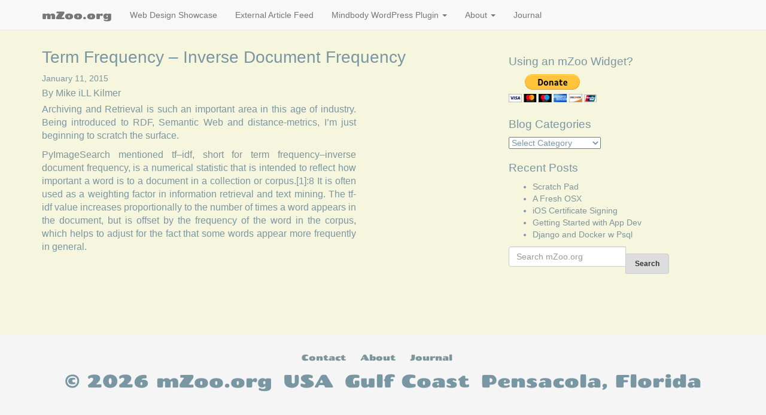

--- FILE ---
content_type: text/html; charset=UTF-8
request_url: https://www.mzoo.org/term-frequency-inverse-document-frequency/
body_size: 9897
content:
<!doctype html>
<html class="no-js" lang="en-US">
  <head>
  <meta charset="utf-8">
  <meta http-equiv="x-ua-compatible" content="ie=edge">
  <meta name="viewport" content="width=device-width, initial-scale=1">
  <meta name='robots' content='index, follow, max-image-preview:large, max-snippet:-1, max-video-preview:-1' />
	<style>img:is([sizes="auto" i], [sizes^="auto," i]) { contain-intrinsic-size: 3000px 1500px }</style>
	
	<!-- This site is optimized with the Yoast SEO plugin v25.7 - https://yoast.com/wordpress/plugins/seo/ -->
	<title>Term Frequency - Inverse Document Frequency - mZoo.org</title>
	<link rel="canonical" href="https://www.mzoo.org/term-frequency-inverse-document-frequency/" />
	<meta property="og:locale" content="en_US" />
	<meta property="og:type" content="article" />
	<meta property="og:title" content="Term Frequency - Inverse Document Frequency - mZoo.org" />
	<meta property="og:description" content="Archiving and Retrieval is such an important area in this age of industry. Being introduced to RDF, Semantic Web and distance-metrics, I&#8217;m just beginning to scratch the surface. PyImageSearch mentioned tf–idf, short for term frequency–inverse document frequency, is a numerical statistic that is intended to reflect how important a word is to a document in &hellip; Continued" />
	<meta property="og:url" content="https://www.mzoo.org/term-frequency-inverse-document-frequency/" />
	<meta property="og:site_name" content="mZoo.org" />
	<meta property="article:published_time" content="2015-01-11T02:29:39+00:00" />
	<meta property="article:modified_time" content="2023-07-27T19:48:46+00:00" />
	<meta name="author" content="Mike iLL Kilmer" />
	<meta name="twitter:card" content="summary_large_image" />
	<meta name="twitter:label1" content="Written by" />
	<meta name="twitter:data1" content="Mike iLL Kilmer" />
	<meta name="twitter:label2" content="Est. reading time" />
	<meta name="twitter:data2" content="1 minute" />
	<script type="application/ld+json" class="yoast-schema-graph">{"@context":"https://schema.org","@graph":[{"@type":"WebPage","@id":"https://www.mzoo.org/term-frequency-inverse-document-frequency/","url":"https://www.mzoo.org/term-frequency-inverse-document-frequency/","name":"Term Frequency - Inverse Document Frequency - mZoo.org","isPartOf":{"@id":"https://www.mzoo.org/#website"},"datePublished":"2015-01-11T02:29:39+00:00","dateModified":"2023-07-27T19:48:46+00:00","author":{"@id":"https://www.mzoo.org/#/schema/person/38f5e0f6924c9670ed559ddb135e4532"},"breadcrumb":{"@id":"https://www.mzoo.org/term-frequency-inverse-document-frequency/#breadcrumb"},"inLanguage":"en-US","potentialAction":[{"@type":"ReadAction","target":["https://www.mzoo.org/term-frequency-inverse-document-frequency/"]}]},{"@type":"BreadcrumbList","@id":"https://www.mzoo.org/term-frequency-inverse-document-frequency/#breadcrumb","itemListElement":[{"@type":"ListItem","position":1,"name":"Home","item":"https://www.mzoo.org/"},{"@type":"ListItem","position":2,"name":"Journal","item":"https://www.mzoo.org/journal/"},{"@type":"ListItem","position":3,"name":"Term Frequency &#8211; Inverse Document Frequency"}]},{"@type":"WebSite","@id":"https://www.mzoo.org/#website","url":"https://www.mzoo.org/","name":"mZoo.org","description":"Media Zen Organic Outreach . Organization","potentialAction":[{"@type":"SearchAction","target":{"@type":"EntryPoint","urlTemplate":"https://www.mzoo.org/?s={search_term_string}"},"query-input":{"@type":"PropertyValueSpecification","valueRequired":true,"valueName":"search_term_string"}}],"inLanguage":"en-US"},{"@type":"Person","@id":"https://www.mzoo.org/#/schema/person/38f5e0f6924c9670ed559ddb135e4532","name":"Mike iLL Kilmer","image":{"@type":"ImageObject","inLanguage":"en-US","@id":"https://www.mzoo.org/#/schema/person/image/","url":"https://secure.gravatar.com/avatar/be7e51645ec6a6872ea6871f9a59c15f9fc09bb4fdf81a050316f10fad45ce53?s=96&d=mm&r=g","contentUrl":"https://secure.gravatar.com/avatar/be7e51645ec6a6872ea6871f9a59c15f9fc09bb4fdf81a050316f10fad45ce53?s=96&d=mm&r=g","caption":"Mike iLL Kilmer"},"url":"https://www.mzoo.org/author/zoo_keeper/"}]}</script>
	<!-- / Yoast SEO plugin. -->


<link rel='dns-prefetch' href='//ssl.p.jwpcdn.com' />
<link rel="alternate" type="application/rss+xml" title="mZoo.org &raquo; Term Frequency &#8211; Inverse Document Frequency Comments Feed" href="https://www.mzoo.org/term-frequency-inverse-document-frequency/feed/" />
<script type="text/javascript">
/* <![CDATA[ */
window._wpemojiSettings = {"baseUrl":"https:\/\/s.w.org\/images\/core\/emoji\/16.0.1\/72x72\/","ext":".png","svgUrl":"https:\/\/s.w.org\/images\/core\/emoji\/16.0.1\/svg\/","svgExt":".svg","source":{"concatemoji":"https:\/\/www.mzoo.org\/wpZoo\/wp-includes\/js\/wp-emoji-release.min.js?ver=6.8.3"}};
/*! This file is auto-generated */
!function(s,n){var o,i,e;function c(e){try{var t={supportTests:e,timestamp:(new Date).valueOf()};sessionStorage.setItem(o,JSON.stringify(t))}catch(e){}}function p(e,t,n){e.clearRect(0,0,e.canvas.width,e.canvas.height),e.fillText(t,0,0);var t=new Uint32Array(e.getImageData(0,0,e.canvas.width,e.canvas.height).data),a=(e.clearRect(0,0,e.canvas.width,e.canvas.height),e.fillText(n,0,0),new Uint32Array(e.getImageData(0,0,e.canvas.width,e.canvas.height).data));return t.every(function(e,t){return e===a[t]})}function u(e,t){e.clearRect(0,0,e.canvas.width,e.canvas.height),e.fillText(t,0,0);for(var n=e.getImageData(16,16,1,1),a=0;a<n.data.length;a++)if(0!==n.data[a])return!1;return!0}function f(e,t,n,a){switch(t){case"flag":return n(e,"\ud83c\udff3\ufe0f\u200d\u26a7\ufe0f","\ud83c\udff3\ufe0f\u200b\u26a7\ufe0f")?!1:!n(e,"\ud83c\udde8\ud83c\uddf6","\ud83c\udde8\u200b\ud83c\uddf6")&&!n(e,"\ud83c\udff4\udb40\udc67\udb40\udc62\udb40\udc65\udb40\udc6e\udb40\udc67\udb40\udc7f","\ud83c\udff4\u200b\udb40\udc67\u200b\udb40\udc62\u200b\udb40\udc65\u200b\udb40\udc6e\u200b\udb40\udc67\u200b\udb40\udc7f");case"emoji":return!a(e,"\ud83e\udedf")}return!1}function g(e,t,n,a){var r="undefined"!=typeof WorkerGlobalScope&&self instanceof WorkerGlobalScope?new OffscreenCanvas(300,150):s.createElement("canvas"),o=r.getContext("2d",{willReadFrequently:!0}),i=(o.textBaseline="top",o.font="600 32px Arial",{});return e.forEach(function(e){i[e]=t(o,e,n,a)}),i}function t(e){var t=s.createElement("script");t.src=e,t.defer=!0,s.head.appendChild(t)}"undefined"!=typeof Promise&&(o="wpEmojiSettingsSupports",i=["flag","emoji"],n.supports={everything:!0,everythingExceptFlag:!0},e=new Promise(function(e){s.addEventListener("DOMContentLoaded",e,{once:!0})}),new Promise(function(t){var n=function(){try{var e=JSON.parse(sessionStorage.getItem(o));if("object"==typeof e&&"number"==typeof e.timestamp&&(new Date).valueOf()<e.timestamp+604800&&"object"==typeof e.supportTests)return e.supportTests}catch(e){}return null}();if(!n){if("undefined"!=typeof Worker&&"undefined"!=typeof OffscreenCanvas&&"undefined"!=typeof URL&&URL.createObjectURL&&"undefined"!=typeof Blob)try{var e="postMessage("+g.toString()+"("+[JSON.stringify(i),f.toString(),p.toString(),u.toString()].join(",")+"));",a=new Blob([e],{type:"text/javascript"}),r=new Worker(URL.createObjectURL(a),{name:"wpTestEmojiSupports"});return void(r.onmessage=function(e){c(n=e.data),r.terminate(),t(n)})}catch(e){}c(n=g(i,f,p,u))}t(n)}).then(function(e){for(var t in e)n.supports[t]=e[t],n.supports.everything=n.supports.everything&&n.supports[t],"flag"!==t&&(n.supports.everythingExceptFlag=n.supports.everythingExceptFlag&&n.supports[t]);n.supports.everythingExceptFlag=n.supports.everythingExceptFlag&&!n.supports.flag,n.DOMReady=!1,n.readyCallback=function(){n.DOMReady=!0}}).then(function(){return e}).then(function(){var e;n.supports.everything||(n.readyCallback(),(e=n.source||{}).concatemoji?t(e.concatemoji):e.wpemoji&&e.twemoji&&(t(e.twemoji),t(e.wpemoji)))}))}((window,document),window._wpemojiSettings);
/* ]]> */
</script>
<style id='wp-emoji-styles-inline-css' type='text/css'>

	img.wp-smiley, img.emoji {
		display: inline !important;
		border: none !important;
		box-shadow: none !important;
		height: 1em !important;
		width: 1em !important;
		margin: 0 0.07em !important;
		vertical-align: -0.1em !important;
		background: none !important;
		padding: 0 !important;
	}
</style>
<link rel='stylesheet' id='wp-block-library-css' href='https://www.mzoo.org/wpZoo/wp-includes/css/dist/block-library/style.min.css?ver=6.8.3' type='text/css' media='all' />
<style id='classic-theme-styles-inline-css' type='text/css'>
/*! This file is auto-generated */
.wp-block-button__link{color:#fff;background-color:#32373c;border-radius:9999px;box-shadow:none;text-decoration:none;padding:calc(.667em + 2px) calc(1.333em + 2px);font-size:1.125em}.wp-block-file__button{background:#32373c;color:#fff;text-decoration:none}
</style>
<style id='global-styles-inline-css' type='text/css'>
:root{--wp--preset--aspect-ratio--square: 1;--wp--preset--aspect-ratio--4-3: 4/3;--wp--preset--aspect-ratio--3-4: 3/4;--wp--preset--aspect-ratio--3-2: 3/2;--wp--preset--aspect-ratio--2-3: 2/3;--wp--preset--aspect-ratio--16-9: 16/9;--wp--preset--aspect-ratio--9-16: 9/16;--wp--preset--color--black: #000000;--wp--preset--color--cyan-bluish-gray: #abb8c3;--wp--preset--color--white: #ffffff;--wp--preset--color--pale-pink: #f78da7;--wp--preset--color--vivid-red: #cf2e2e;--wp--preset--color--luminous-vivid-orange: #ff6900;--wp--preset--color--luminous-vivid-amber: #fcb900;--wp--preset--color--light-green-cyan: #7bdcb5;--wp--preset--color--vivid-green-cyan: #00d084;--wp--preset--color--pale-cyan-blue: #8ed1fc;--wp--preset--color--vivid-cyan-blue: #0693e3;--wp--preset--color--vivid-purple: #9b51e0;--wp--preset--gradient--vivid-cyan-blue-to-vivid-purple: linear-gradient(135deg,rgba(6,147,227,1) 0%,rgb(155,81,224) 100%);--wp--preset--gradient--light-green-cyan-to-vivid-green-cyan: linear-gradient(135deg,rgb(122,220,180) 0%,rgb(0,208,130) 100%);--wp--preset--gradient--luminous-vivid-amber-to-luminous-vivid-orange: linear-gradient(135deg,rgba(252,185,0,1) 0%,rgba(255,105,0,1) 100%);--wp--preset--gradient--luminous-vivid-orange-to-vivid-red: linear-gradient(135deg,rgba(255,105,0,1) 0%,rgb(207,46,46) 100%);--wp--preset--gradient--very-light-gray-to-cyan-bluish-gray: linear-gradient(135deg,rgb(238,238,238) 0%,rgb(169,184,195) 100%);--wp--preset--gradient--cool-to-warm-spectrum: linear-gradient(135deg,rgb(74,234,220) 0%,rgb(151,120,209) 20%,rgb(207,42,186) 40%,rgb(238,44,130) 60%,rgb(251,105,98) 80%,rgb(254,248,76) 100%);--wp--preset--gradient--blush-light-purple: linear-gradient(135deg,rgb(255,206,236) 0%,rgb(152,150,240) 100%);--wp--preset--gradient--blush-bordeaux: linear-gradient(135deg,rgb(254,205,165) 0%,rgb(254,45,45) 50%,rgb(107,0,62) 100%);--wp--preset--gradient--luminous-dusk: linear-gradient(135deg,rgb(255,203,112) 0%,rgb(199,81,192) 50%,rgb(65,88,208) 100%);--wp--preset--gradient--pale-ocean: linear-gradient(135deg,rgb(255,245,203) 0%,rgb(182,227,212) 50%,rgb(51,167,181) 100%);--wp--preset--gradient--electric-grass: linear-gradient(135deg,rgb(202,248,128) 0%,rgb(113,206,126) 100%);--wp--preset--gradient--midnight: linear-gradient(135deg,rgb(2,3,129) 0%,rgb(40,116,252) 100%);--wp--preset--font-size--small: 13px;--wp--preset--font-size--medium: 20px;--wp--preset--font-size--large: 36px;--wp--preset--font-size--x-large: 42px;--wp--preset--spacing--20: 0.44rem;--wp--preset--spacing--30: 0.67rem;--wp--preset--spacing--40: 1rem;--wp--preset--spacing--50: 1.5rem;--wp--preset--spacing--60: 2.25rem;--wp--preset--spacing--70: 3.38rem;--wp--preset--spacing--80: 5.06rem;--wp--preset--shadow--natural: 6px 6px 9px rgba(0, 0, 0, 0.2);--wp--preset--shadow--deep: 12px 12px 50px rgba(0, 0, 0, 0.4);--wp--preset--shadow--sharp: 6px 6px 0px rgba(0, 0, 0, 0.2);--wp--preset--shadow--outlined: 6px 6px 0px -3px rgba(255, 255, 255, 1), 6px 6px rgba(0, 0, 0, 1);--wp--preset--shadow--crisp: 6px 6px 0px rgba(0, 0, 0, 1);}:where(.is-layout-flex){gap: 0.5em;}:where(.is-layout-grid){gap: 0.5em;}body .is-layout-flex{display: flex;}.is-layout-flex{flex-wrap: wrap;align-items: center;}.is-layout-flex > :is(*, div){margin: 0;}body .is-layout-grid{display: grid;}.is-layout-grid > :is(*, div){margin: 0;}:where(.wp-block-columns.is-layout-flex){gap: 2em;}:where(.wp-block-columns.is-layout-grid){gap: 2em;}:where(.wp-block-post-template.is-layout-flex){gap: 1.25em;}:where(.wp-block-post-template.is-layout-grid){gap: 1.25em;}.has-black-color{color: var(--wp--preset--color--black) !important;}.has-cyan-bluish-gray-color{color: var(--wp--preset--color--cyan-bluish-gray) !important;}.has-white-color{color: var(--wp--preset--color--white) !important;}.has-pale-pink-color{color: var(--wp--preset--color--pale-pink) !important;}.has-vivid-red-color{color: var(--wp--preset--color--vivid-red) !important;}.has-luminous-vivid-orange-color{color: var(--wp--preset--color--luminous-vivid-orange) !important;}.has-luminous-vivid-amber-color{color: var(--wp--preset--color--luminous-vivid-amber) !important;}.has-light-green-cyan-color{color: var(--wp--preset--color--light-green-cyan) !important;}.has-vivid-green-cyan-color{color: var(--wp--preset--color--vivid-green-cyan) !important;}.has-pale-cyan-blue-color{color: var(--wp--preset--color--pale-cyan-blue) !important;}.has-vivid-cyan-blue-color{color: var(--wp--preset--color--vivid-cyan-blue) !important;}.has-vivid-purple-color{color: var(--wp--preset--color--vivid-purple) !important;}.has-black-background-color{background-color: var(--wp--preset--color--black) !important;}.has-cyan-bluish-gray-background-color{background-color: var(--wp--preset--color--cyan-bluish-gray) !important;}.has-white-background-color{background-color: var(--wp--preset--color--white) !important;}.has-pale-pink-background-color{background-color: var(--wp--preset--color--pale-pink) !important;}.has-vivid-red-background-color{background-color: var(--wp--preset--color--vivid-red) !important;}.has-luminous-vivid-orange-background-color{background-color: var(--wp--preset--color--luminous-vivid-orange) !important;}.has-luminous-vivid-amber-background-color{background-color: var(--wp--preset--color--luminous-vivid-amber) !important;}.has-light-green-cyan-background-color{background-color: var(--wp--preset--color--light-green-cyan) !important;}.has-vivid-green-cyan-background-color{background-color: var(--wp--preset--color--vivid-green-cyan) !important;}.has-pale-cyan-blue-background-color{background-color: var(--wp--preset--color--pale-cyan-blue) !important;}.has-vivid-cyan-blue-background-color{background-color: var(--wp--preset--color--vivid-cyan-blue) !important;}.has-vivid-purple-background-color{background-color: var(--wp--preset--color--vivid-purple) !important;}.has-black-border-color{border-color: var(--wp--preset--color--black) !important;}.has-cyan-bluish-gray-border-color{border-color: var(--wp--preset--color--cyan-bluish-gray) !important;}.has-white-border-color{border-color: var(--wp--preset--color--white) !important;}.has-pale-pink-border-color{border-color: var(--wp--preset--color--pale-pink) !important;}.has-vivid-red-border-color{border-color: var(--wp--preset--color--vivid-red) !important;}.has-luminous-vivid-orange-border-color{border-color: var(--wp--preset--color--luminous-vivid-orange) !important;}.has-luminous-vivid-amber-border-color{border-color: var(--wp--preset--color--luminous-vivid-amber) !important;}.has-light-green-cyan-border-color{border-color: var(--wp--preset--color--light-green-cyan) !important;}.has-vivid-green-cyan-border-color{border-color: var(--wp--preset--color--vivid-green-cyan) !important;}.has-pale-cyan-blue-border-color{border-color: var(--wp--preset--color--pale-cyan-blue) !important;}.has-vivid-cyan-blue-border-color{border-color: var(--wp--preset--color--vivid-cyan-blue) !important;}.has-vivid-purple-border-color{border-color: var(--wp--preset--color--vivid-purple) !important;}.has-vivid-cyan-blue-to-vivid-purple-gradient-background{background: var(--wp--preset--gradient--vivid-cyan-blue-to-vivid-purple) !important;}.has-light-green-cyan-to-vivid-green-cyan-gradient-background{background: var(--wp--preset--gradient--light-green-cyan-to-vivid-green-cyan) !important;}.has-luminous-vivid-amber-to-luminous-vivid-orange-gradient-background{background: var(--wp--preset--gradient--luminous-vivid-amber-to-luminous-vivid-orange) !important;}.has-luminous-vivid-orange-to-vivid-red-gradient-background{background: var(--wp--preset--gradient--luminous-vivid-orange-to-vivid-red) !important;}.has-very-light-gray-to-cyan-bluish-gray-gradient-background{background: var(--wp--preset--gradient--very-light-gray-to-cyan-bluish-gray) !important;}.has-cool-to-warm-spectrum-gradient-background{background: var(--wp--preset--gradient--cool-to-warm-spectrum) !important;}.has-blush-light-purple-gradient-background{background: var(--wp--preset--gradient--blush-light-purple) !important;}.has-blush-bordeaux-gradient-background{background: var(--wp--preset--gradient--blush-bordeaux) !important;}.has-luminous-dusk-gradient-background{background: var(--wp--preset--gradient--luminous-dusk) !important;}.has-pale-ocean-gradient-background{background: var(--wp--preset--gradient--pale-ocean) !important;}.has-electric-grass-gradient-background{background: var(--wp--preset--gradient--electric-grass) !important;}.has-midnight-gradient-background{background: var(--wp--preset--gradient--midnight) !important;}.has-small-font-size{font-size: var(--wp--preset--font-size--small) !important;}.has-medium-font-size{font-size: var(--wp--preset--font-size--medium) !important;}.has-large-font-size{font-size: var(--wp--preset--font-size--large) !important;}.has-x-large-font-size{font-size: var(--wp--preset--font-size--x-large) !important;}
:where(.wp-block-post-template.is-layout-flex){gap: 1.25em;}:where(.wp-block-post-template.is-layout-grid){gap: 1.25em;}
:where(.wp-block-columns.is-layout-flex){gap: 2em;}:where(.wp-block-columns.is-layout-grid){gap: 2em;}
:root :where(.wp-block-pullquote){font-size: 1.5em;line-height: 1.6;}
</style>
<link rel='stylesheet' id='contact-form-7-css' href='https://www.mzoo.org/wpZoo/wp-content/plugins/contact-form-7/includes/css/styles.css?ver=6.1.1' type='text/css' media='all' />
<style id='kadence-blocks-global-variables-inline-css' type='text/css'>
:root {--global-kb-font-size-sm:clamp(0.8rem, 0.73rem + 0.217vw, 0.9rem);--global-kb-font-size-md:clamp(1.1rem, 0.995rem + 0.326vw, 1.25rem);--global-kb-font-size-lg:clamp(1.75rem, 1.576rem + 0.543vw, 2rem);--global-kb-font-size-xl:clamp(2.25rem, 1.728rem + 1.63vw, 3rem);--global-kb-font-size-xxl:clamp(2.5rem, 1.456rem + 3.26vw, 4rem);--global-kb-font-size-xxxl:clamp(2.75rem, 0.489rem + 7.065vw, 6rem);}:root {--global-palette1: #3182CE;--global-palette2: #2B6CB0;--global-palette3: #1A202C;--global-palette4: #2D3748;--global-palette5: #4A5568;--global-palette6: #718096;--global-palette7: #EDF2F7;--global-palette8: #F7FAFC;--global-palette9: #ffffff;}
</style>
<link rel='stylesheet' id='sage_css-css' href='https://www.mzoo.org/wpZoo/wp-content/themes/mZoo//dist/styles/main-1840c4229b.css' type='text/css' media='all' />
<script type="text/javascript" src="https://ssl.p.jwpcdn.com/6/12/jwplayer.js?ver=6.8.3" id="jwplayer-js"></script>
<script type="text/javascript" src="https://www.mzoo.org/wpZoo/wp-includes/js/jquery/jquery.min.js?ver=3.7.1" id="jquery-core-js"></script>
<script type="text/javascript" src="https://www.mzoo.org/wpZoo/wp-includes/js/jquery/jquery-migrate.min.js?ver=3.4.1" id="jquery-migrate-js"></script>
<link rel="https://api.w.org/" href="https://www.mzoo.org/wp-json/" /><link rel="alternate" title="JSON" type="application/json" href="https://www.mzoo.org/wp-json/wp/v2/posts/560" /><link rel="EditURI" type="application/rsd+xml" title="RSD" href="https://www.mzoo.org/wpZoo/xmlrpc.php?rsd" />
<meta name="generator" content="WordPress 6.8.3" />
<link rel='shortlink' href='https://www.mzoo.org/?p=560' />
<link rel="alternate" title="oEmbed (JSON)" type="application/json+oembed" href="https://www.mzoo.org/wp-json/oembed/1.0/embed?url=https%3A%2F%2Fwww.mzoo.org%2Fterm-frequency-inverse-document-frequency%2F" />
<link rel="alternate" title="oEmbed (XML)" type="text/xml+oembed" href="https://www.mzoo.org/wp-json/oembed/1.0/embed?url=https%3A%2F%2Fwww.mzoo.org%2Fterm-frequency-inverse-document-frequency%2F&#038;format=xml" />
<script type="text/javascript">jwplayer.defaults = { "ph": 2 };</script>
            <script type="text/javascript">
            if (typeof(jwp6AddLoadEvent) == 'undefined') {
                function jwp6AddLoadEvent(func) {
                    var oldonload = window.onload;
                    if (typeof window.onload != 'function') {
                        window.onload = func;
                    } else {
                        window.onload = function() {
                            if (oldonload) {
                                oldonload();
                            }
                            func();
                        }
                    }
                }
            }
            </script>

            <script type="text/javascript">
(function(url){
	if(/(?:Chrome\/26\.0\.1410\.63 Safari\/537\.31|WordfenceTestMonBot)/.test(navigator.userAgent)){ return; }
	var addEvent = function(evt, handler) {
		if (window.addEventListener) {
			document.addEventListener(evt, handler, false);
		} else if (window.attachEvent) {
			document.attachEvent('on' + evt, handler);
		}
	};
	var removeEvent = function(evt, handler) {
		if (window.removeEventListener) {
			document.removeEventListener(evt, handler, false);
		} else if (window.detachEvent) {
			document.detachEvent('on' + evt, handler);
		}
	};
	var evts = 'contextmenu dblclick drag dragend dragenter dragleave dragover dragstart drop keydown keypress keyup mousedown mousemove mouseout mouseover mouseup mousewheel scroll'.split(' ');
	var logHuman = function() {
		if (window.wfLogHumanRan) { return; }
		window.wfLogHumanRan = true;
		var wfscr = document.createElement('script');
		wfscr.type = 'text/javascript';
		wfscr.async = true;
		wfscr.src = url + '&r=' + Math.random();
		(document.getElementsByTagName('head')[0]||document.getElementsByTagName('body')[0]).appendChild(wfscr);
		for (var i = 0; i < evts.length; i++) {
			removeEvent(evts[i], logHuman);
		}
	};
	for (var i = 0; i < evts.length; i++) {
		addEvent(evts[i], logHuman);
	}
})('//www.mzoo.org/?wordfence_lh=1&hid=BAE81923D076C983E408ED05904D8932');
</script>    <script type="text/javascript" src="https://www.mzoo.org/wpZoo/wp-content/plugins/wp-highlightjs/highlight.pack.js"></script>
    <script type="text/javascript">hljs.initHighlightingOnLoad();</script>
    <link rel="stylesheet" href="https://www.mzoo.org/wpZoo/wp-content/plugins/wp-highlightjs/styles/default.css" />
    <style>pre.hljs {padding: 0px;}
pre.hljs code {border: 1px solid #ccc; padding: 5px;}</style>
</head>
  <body class="wp-singular post-template-default single single-post postid-560 single-format-standard wp-theme-mZoo term-frequency-inverse-document-frequency sidebar-primary">
    <!--[if lt IE 9]>
      <div class="alert alert-warning">
        You are using an <strong>outdated</strong> browser. Please <a href="http://browsehappy.com/">upgrade your browser</a> to improve your experience.      </div>
    <![endif]-->
        	<header class="banner navbar navbar-default navbar-static-top" role="banner">
	  <div class="container">
		<div class="navbar-header">
		  <button type="button" class="navbar-toggle collapsed" data-toggle="collapse" data-target=".navbar-collapse">
			<span class="sr-only">Toggle navigation</span>
			<span class="icon-bar"></span>
			<span class="icon-bar"></span>
			<span class="icon-bar"></span>
		  </button>

		  <a class="navbar-brand" href="https://www.mzoo.org/">mZoo.org</a>
		</div>
		
		<nav class="collapse navbar-collapse" role="navigation">
		  <div class="menu-customizr-menu-container"><ul id="menu-customizr-menu" class="nav navbar-nav"><li id="menu-item-451" class="menu-item menu-item-type-post_type menu-item-object-page menu-item-451"><a title="Web Design Showcase" href="https://www.mzoo.org/web-design-showcase/">Web Design Showcase</a></li>
<li id="menu-item-450" class="menu-item menu-item-type-post_type menu-item-object-page menu-item-450"><a title="External Article Feed" href="https://www.mzoo.org/publicity-feeds/">External Article Feed</a></li>
<li id="menu-item-445" class="menu-item menu-item-type-post_type menu-item-object-page menu-item-has-children menu-item-445 dropdown"><a title="Mindbody Wordpress Plugin" href="#" data-toggle="dropdown" class="dropdown-toggle" aria-haspopup="true">Mindbody WordPress Plugin <span class="caret"></span>
</a>
<ul role="menu" class=" dropdown-menu">
	<li id="menu-item-446" class="menu-item menu-item-type-post_type menu-item-object-page menu-item-446"><a title="Wordpress Mindbody Staff Demo" href="https://www.mzoo.org/wordpress-mindbody-show-staff-development-demo/">WordPress Mindbody Staff Demo</a></li>
	<li id="menu-item-447" class="menu-item menu-item-type-post_type menu-item-object-page menu-item-447"><a title="Wordpress MindBody Schedule Demo" href="https://www.mzoo.org/wordpress-mindbody-schedule-development-demo/">WordPress MindBody Schedule Demo</a></li>
	<li id="menu-item-452" class="menu-item menu-item-type-taxonomy menu-item-object-category menu-item-452"><a title="Mindbody Category" href="https://www.mzoo.org/category/mindbody/">Mindbody Category</a></li>
</ul>
</li>
<li id="menu-item-693" class="menu-item menu-item-type-custom menu-item-object-custom menu-item-has-children menu-item-693 dropdown"><a title="About" href="#" data-toggle="dropdown" class="dropdown-toggle" aria-haspopup="true">About <span class="caret"></span>
</a>
<ul role="menu" class=" dropdown-menu">
	<li id="menu-item-448" class="menu-item menu-item-type-post_type menu-item-object-page menu-item-448"><a title="Our Story" href="https://www.mzoo.org/about/">Our Story</a></li>
	<li id="menu-item-449" class="menu-item menu-item-type-post_type menu-item-object-page menu-item-449"><a title="Contact" href="https://www.mzoo.org/contact/">Contact</a></li>
	<li id="menu-item-681" class="menu-item menu-item-type-post_type menu-item-object-page menu-item-681"><a title="Local SEO Development" href="https://www.mzoo.org/local-seo-development/">Local SEO Development</a></li>
</ul>
</li>
<li id="menu-item-773" class="menu-item menu-item-type-post_type menu-item-object-page current_page_parent menu-item-773"><a title="Journal" href="https://www.mzoo.org/journal/">Journal</a></li>
</ul></div>		</nav>
	  </div>
	</header>     <div class="wrap container" role="document">

		  <div class="content row">
			<main class="main" role="main">
			    <article class="post-560 post type-post status-publish format-standard hentry category-seo category-software category-vocabulary">
    <header>
      <h1 class="entry-title">Term Frequency &#8211; Inverse Document Frequency</h1>
      <time class="updated" datetime="2015-01-11T02:29:39+00:00">January 11, 2015</time>
<p class="byline author vcard">By <a href="https://www.mzoo.org/author/zoo_keeper/" rel="author" class="fn">Mike iLL Kilmer</a></p>
    </header>
    <div class="entry-content">
      <p>Archiving and Retrieval is such an important area in this age of industry. Being introduced to RDF, Semantic Web and distance-metrics, I&#8217;m just beginning to scratch the surface.</p>
<p><a title="PyImageSearch" href="http://www.pyimagesearch.com/2014/01/27/hobbits-and-histograms-a-how-to-guide-to-building-your-first-image-search-engine-in-python/">PyImageSearch</a> mentioned <a title="Wikipedia Article" href="http://en.wikipedia.org/wiki/Tf%E2%80%93idf">tf–idf, short for term frequency–inverse document frequency</a>, is a numerical statistic that is intended to reflect how important a word is to a document in a collection or corpus.[1]:8 It is often used as a weighting factor in information retrieval and text mining. The tf-idf value increases proportionally to the number of times a word appears in the document, but is offset by the frequency of the word in the corpus, which helps to adjust for the fact that some words appear more frequently in general.</p>
    </div>
    <footer>
          </footer>
    
<section id="comments" class="comments">
  
  
  </section>
  </article>
			</main><!-- /.main -->
						  <aside class="sidebar" role="complementary">
				<section class="widget paypal_donations-2 widget_paypal_donations"><h3>Using an  mZoo Widget?</h3><!-- Begin PayPal Donations by https://www.tipsandtricks-hq.com/paypal-donations-widgets-plugin -->

<form action="https://www.paypal.com/cgi-bin/webscr" method="post">
    <div class="paypal-donations">
        <input type="hidden" name="cmd" value="_donations" />
        <input type="hidden" name="bn" value="TipsandTricks_SP" />
        <input type="hidden" name="business" value="mike@madhappy.com" />
        <input type="hidden" name="rm" value="0" />
        <input type="hidden" name="currency_code" value="USD" />
        <input type="image" style="cursor: pointer;" src="https://www.paypalobjects.com/en_US/i/btn/btn_donateCC_LG.gif" name="submit" alt="PayPal - The safer, easier way to pay online." />
        <img alt="" src="https://www.paypalobjects.com/en_US/i/scr/pixel.gif" width="1" height="1" />
    </div>
</form>
<!-- End PayPal Donations -->
</section><section class="widget categories-2 widget_categories"><h3>Blog Categories</h3><form action="https://www.mzoo.org" method="get"><label class="screen-reader-text" for="cat">Blog Categories</label><select  name='cat' id='cat' class='postform'>
	<option value='-1'>Select Category</option>
	<option class="level-0" value="9">API</option>
	<option class="level-0" value="20">Audio</option>
	<option class="level-0" value="34">Bedrock</option>
	<option class="level-0" value="16">Book Reviews</option>
	<option class="level-0" value="8">Coding</option>
	<option class="level-0" value="21">Command Line</option>
	<option class="level-0" value="14">css</option>
	<option class="level-0" value="43">Design</option>
	<option class="level-0" value="71">Django</option>
	<option class="level-0" value="23">EchoNest</option>
	<option class="level-0" value="13">eCommerce</option>
	<option class="level-0" value="30">Environment</option>
	<option class="level-0" value="70">git</option>
	<option class="level-0" value="10">Graphics</option>
	<option class="level-0" value="18">JavaScript</option>
	<option class="level-0" value="53">Maintenance</option>
	<option class="level-0" value="54">Memory</option>
	<option class="level-0" value="19">Mindbody</option>
	<option class="level-0" value="29">MySQL</option>
	<option class="level-0" value="26">OpenCart</option>
	<option class="level-0" value="17">PHP</option>
	<option class="level-0" value="36">Plugins</option>
	<option class="level-0" value="42">Project Journal</option>
	<option class="level-0" value="31">Project Management</option>
	<option class="level-0" value="25">Python</option>
	<option class="level-0" value="39">S3</option>
	<option class="level-0" value="60">Security</option>
	<option class="level-0" value="4">SEO</option>
	<option class="level-0" value="5">Social Media</option>
	<option class="level-0" value="3">Software</option>
	<option class="level-0" value="40">Source Control</option>
	<option class="level-0" value="37">Streaming</option>
	<option class="level-0" value="33">Tornado</option>
	<option class="level-0" value="52">Typeography</option>
	<option class="level-0" value="1">Uncategorized</option>
	<option class="level-0" value="50">UX Design</option>
	<option class="level-0" value="32">Vocabulary</option>
	<option class="level-0" value="6">Wordpress</option>
	<option class="level-0" value="12">Zen Cart</option>
</select>
</form><script type="text/javascript">
/* <![CDATA[ */

(function() {
	var dropdown = document.getElementById( "cat" );
	function onCatChange() {
		if ( dropdown.options[ dropdown.selectedIndex ].value > 0 ) {
			dropdown.parentNode.submit();
		}
	}
	dropdown.onchange = onCatChange;
})();

/* ]]> */
</script>
</section>
		<section class="widget recent-posts-3 widget_recent_entries">
		<h3>Recent Posts</h3>
		<ul>
											<li>
					<a href="https://www.mzoo.org/scratch-pad/">Scratch Pad</a>
									</li>
											<li>
					<a href="https://www.mzoo.org/a-fresh-osx/">A Fresh OSX</a>
									</li>
											<li>
					<a href="https://www.mzoo.org/ios-certificate-signing/">iOS Certificate Signing</a>
									</li>
											<li>
					<a href="https://www.mzoo.org/getting-started-with-app-dev/">Getting Started with App Dev</a>
									</li>
											<li>
					<a href="https://www.mzoo.org/django-and-docker-w-psql/">Django and Docker w Psql</a>
									</li>
					</ul>

		</section><section class="widget search-3 widget_search"><form role="search" method="get" class="search-form form-inline" action="https://www.mzoo.org/">
  <label class="sr-only">Search for:</label>
  <div class="input-group">
    <input type="search" value="" name="s" class="search-field form-control" placeholder="Search mZoo.org" required>
    <span class="input-group-btn">
      <button type="submit" class="search-submit btn btn-default">Search</button>
    </span>
  </div>
</form>
</section>			  </aside><!-- /.sidebar -->
			      </div><!-- /.content -->
    </div><!-- /.wrap -->
    <footer class="footer content-info" role="contentinfo">
  <div class="container">
        <div class="menu-footer-menu-container"><ul id="menu-footer-menu" class="footer_nav_menu"><li id="menu-item-667" class="menu-item menu-item-type-post_type menu-item-object-page menu-item-667"><a href="https://www.mzoo.org/contact/">Contact</a></li>
<li id="menu-item-668" class="menu-item menu-item-type-post_type menu-item-object-page menu-item-668"><a href="https://www.mzoo.org/about/">About</a></li>
<li id="menu-item-837" class="menu-item menu-item-type-post_type menu-item-object-page current_page_parent menu-item-837"><a href="https://www.mzoo.org/journal/">Journal</a></li>
</ul></div> 
  	<h4><span>&copy; 2026 
  	mZoo.org</span> <span class="globe"><i class="fa fa-globe"></i></span>
  	<span>USA</span> <span class="globe"><i class="fa fa-globe"></i></span> 
  	<span>Gulf Coast</span> <span class="globe"><i class="fa fa-globe"></i></span>
  	<span>Pensacola, Florida</span></h4>
  </div>
</footer>
<script type="speculationrules">
{"prefetch":[{"source":"document","where":{"and":[{"href_matches":"\/*"},{"not":{"href_matches":["\/wpZoo\/wp-*.php","\/wpZoo\/wp-admin\/*","\/wpZoo\/wp-content\/uploads\/*","\/wpZoo\/wp-content\/*","\/wpZoo\/wp-content\/plugins\/*","\/wpZoo\/wp-content\/themes\/mZoo\/*","\/*\\?(.+)"]}},{"not":{"selector_matches":"a[rel~=\"nofollow\"]"}},{"not":{"selector_matches":".no-prefetch, .no-prefetch a"}}]},"eagerness":"conservative"}]}
</script>
<script type="text/javascript" src="https://www.mzoo.org/wpZoo/wp-includes/js/dist/hooks.min.js?ver=4d63a3d491d11ffd8ac6" id="wp-hooks-js"></script>
<script type="text/javascript" src="https://www.mzoo.org/wpZoo/wp-includes/js/dist/i18n.min.js?ver=5e580eb46a90c2b997e6" id="wp-i18n-js"></script>
<script type="text/javascript" id="wp-i18n-js-after">
/* <![CDATA[ */
wp.i18n.setLocaleData( { 'text direction\u0004ltr': [ 'ltr' ] } );
/* ]]> */
</script>
<script type="text/javascript" src="https://www.mzoo.org/wpZoo/wp-content/plugins/contact-form-7/includes/swv/js/index.js?ver=6.1.1" id="swv-js"></script>
<script type="text/javascript" id="contact-form-7-js-before">
/* <![CDATA[ */
var wpcf7 = {
    "api": {
        "root": "https:\/\/www.mzoo.org\/wp-json\/",
        "namespace": "contact-form-7\/v1"
    },
    "cached": 1
};
/* ]]> */
</script>
<script type="text/javascript" src="https://www.mzoo.org/wpZoo/wp-content/plugins/contact-form-7/includes/js/index.js?ver=6.1.1" id="contact-form-7-js"></script>
<script type="text/javascript" src="https://www.mzoo.org/wpZoo/wp-content/themes/mZoo//dist/scripts/modernizr-2cd3c0e884.js" id="modernizr-js"></script>
<script type="text/javascript" src="https://www.mzoo.org/wpZoo/wp-content/themes/mZoo//dist/scripts/main-7c61566256.js" id="sage_js-js"></script>
  </body>
</html>
<!-- *´¨)
     ¸.•´¸.•*´¨) ¸.•*¨)
     (¸.•´ (¸.•` ¤ Comet Cache is Fully Functional ¤ ´¨) -->

<!-- Cache File Version Salt:       n/a -->

<!-- Cache File URL:                https://www.mzoo.org/term-frequency-inverse-document-frequency/ -->
<!-- Cache File Path:               /cache/comet-cache/cache/https/www-mzoo-org/term-frequency-inverse-document-frequency.html -->

<!-- Cache File Generated Via:      HTTP request -->
<!-- Cache File Generated On:       Jan 14th, 2026 @ 8:53 am UTC -->
<!-- Cache File Generated In:       2.07343 seconds -->

<!-- Cache File Expires On:         Jan 21st, 2026 @ 8:53 am UTC -->
<!-- Cache File Auto-Rebuild On:    Jan 21st, 2026 @ 8:53 am UTC -->

<!-- Loaded via Cache On:    Jan 19th, 2026 @ 1:14 am UTC -->
<!-- Loaded via Cache In:    0.00200 seconds -->